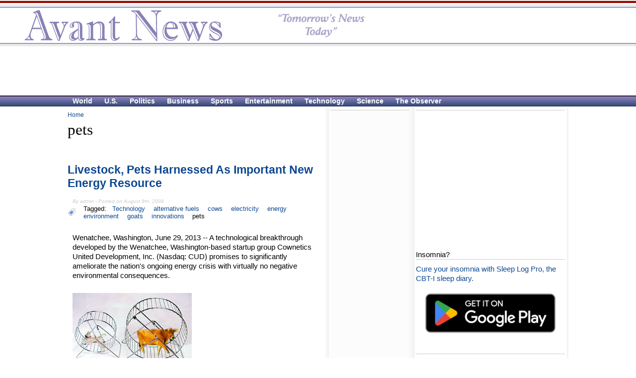

--- FILE ---
content_type: text/html; charset=utf-8
request_url: https://www.avantnews.com/news/topic/pets
body_size: 41929
content:
<!DOCTYPE html PUBLIC "-//W3C//DTD XHTML 1.0 Strict//EN" "http://www.w3.org/TR/xhtml1/DTD/xhtml1-strict.dtd">
<html xmlns="http://www.w3.org/1999/xhtml" xml:lang="en" lang="en">

<head>

  <title>pets | Avant News</title>
  <meta http-equiv="Content-Type" content="text/html; charset=utf-8" />
<meta name="keywords" content="pets" />
<meta name="robots" content="index,follow" />
<meta name="DC.title" content="Avant News | Deadpan satire from plausible futures" />
<link rel="alternate" type="application/rss+xml" title="pets" href="/news/taxonomy/term/188/all/feed" />

<link rel="shortcut icon" href="/news/sites/default/files/favicon.ico" type="image/x-icon" />
  <link type="text/css" rel="stylesheet" media="all" href="/news/sites/default/files/css/1018cdde8377226b9a9182f3c918eb40.css" />
  <script type="text/javascript" src="/news/sites/default/files/js/25950d02b99bc05ab600ac002a639997.js"></script>
<script type="text/javascript">
<!--//--><![CDATA[//><!--
jQuery.extend(Drupal.settings, { "basePath": "/news/", "views": { "ajax_path": [ "/news/views/ajax", "/news/views/ajax", "/news/views/ajax", "/news/views/ajax", "/news/views/ajax", "/news/views/ajax", "/news/views/ajax", "/news/views/ajax" ], "ajaxViews": [ { "view_name": "Latest_world", "view_display_id": "block", "view_args": "", "view_path": "taxonomy/term/188", "view_dom_id": 3, "pager_element": 0 }, { "view_name": "Latest_us", "view_display_id": "block", "view_args": "", "view_path": "taxonomy/term/188", "view_dom_id": 4, "pager_element": 0 }, { "view_name": "Latest_politics", "view_display_id": "block", "view_args": "", "view_path": "taxonomy/term/188", "view_dom_id": 5, "pager_element": 0 }, { "view_name": "Latest_business", "view_display_id": "block", "view_args": "", "view_path": "taxonomy/term/188", "view_dom_id": 6, "pager_element": 0 }, { "view_name": "Latest_sports", "view_display_id": "block", "view_args": "", "view_path": "taxonomy/term/188", "view_dom_id": 7, "pager_element": 0 }, { "view_name": "Latest_entertainment", "view_display_id": "block", "view_args": "", "view_path": "taxonomy/term/188", "view_dom_id": 8, "pager_element": 0 }, { "view_name": "Latest_technology", "view_display_id": "block", "view_args": "", "view_path": "taxonomy/term/188", "view_dom_id": 9, "pager_element": 0 }, { "view_name": "Latest_science", "view_display_id": "block", "view_args": "", "view_path": "taxonomy/term/188", "view_dom_id": 10, "pager_element": 0 } ] } });
//--><!]]>
</script>
    <!--[if IE 6]>
      <style type="text/css" media="all">@import "/news/themes/amadou/ie-fixes/ie6.css";</style>
    <![endif]-->
    <!--[if lt IE 7.]>
      <script defer type="text/javascript" src="/news/themes/amadou/ie-fixes/pngfix.js"></script>
    <![endif]-->

</head>

<body>

  <!-- begin container -->
  <div id="container">

    <!-- begin header -->

    <div id="header">

      <!-- site logo -->
              <a href="/news/" title="Home">
          <img class="logo" src="/news/sites/default/files/amadou_logo.gif" alt="Home" />
        </a>
      <!-- end site logo -->

      <!-- site name -->
      <!-- end site name -->
	  
      <!-- site slogan -->
      <!-- end site slogan -->

    </div><!-- end header -->

<!-- leaderboard --> 

<div class="leaderboard">  <div class="block block-block" id="block-block-12">
    <h2 class="title">
          </h2>
    <div class="content">
      <script async src="//pagead2.googlesyndication.com/pagead/js/adsbygoogle.js"></script>
<!-- AN 728x90 top of page -->
<ins class="adsbygoogle"
     style="display:inline-block;width:728px;height:90px"
     data-ad-client="ca-pub-8320070092345058"
     data-ad-slot="4492936458"></ins>
<script>
(adsbygoogle = window.adsbygoogle || []).push({});
</script>    </div>
  </div>
</div>

<!-- end leaderboard --> 

<!-- primary links -->
    <div id="menu">
              <ul class="links"><li class="first menu-121"><a href="/news/topic/world-0">World</a></li>
<li class="menu-122"><a href="/news/topic/us-0">U.S.</a></li>
<li class="menu-120"><a href="/news/topic/politics-0">Politics</a></li>
<li class="menu-119"><a href="/news/topic/business-0">Business</a></li>
<li class="menu-117"><a href="/news/topic/sports-0">Sports</a></li>
<li class="menu-118"><a href="/news/topic/entertainment-0">Entertainment</a></li>
<li class="menu-116"><a href="/news/topic/technology-0">Technology</a></li>
<li class="menu-115"><a href="/news/topic/science-0">Science</a></li>
<li class="last menu-339"><a href="/news/topic/the-observer">The Observer</a></li>
</ul>          </div><!-- end primary links -->

    <!-- content -->

    <!-- begin mainContent -->
    <div id="mainContent" style="width: 514px;">
        
        <div class="breadcrumb"><div class="breadcrumb"><a href="/news/">Home</a></div></div>    <h1 class="pageTitle">pets</h1>                      <div class="block block-block" id="block-block-16">
    <h2 class="title">
          </h2>
    <div class="content">
      <script type="text/javascript"><!--
google_ad_client = "pub-8320070092345058";
/* AN link unit 468x15, above the fold */
google_ad_slot = "5927515599";
google_ad_width = 468;
google_ad_height = 15;
//-->
</script>
<script type="text/javascript"
src="http://pagead2.googlesyndication.com/pagead/show_ads.js">
</script>    </div>
  </div>
    <div class="view view-taxonomy-term view-id-taxonomy_term view-display-id-page view-dom-id-1">
    
  
  
      <div class="view-content">
        <div class="views-row-1 views-row-odd views-row-first">
      <div class="node">
  
        
          <h2 class="nodeTitle">
        <a href="/news/188238-livestock-pets-harnessed-as-important-new-energy-resource">
          Livestock, Pets Harnessed As Important New Energy Resource        </a>
      </h2>
        
          <div class="submitted">
        By admin - Posted on August 9th, 2006      </div> 
        
          <div class="taxonomy">
        Tagged:&nbsp;&nbsp;<ul class="links inline"><li class="first taxonomy_term_36"><a href="/news/topic/technology-0">Technology</a></li>
<li class="taxonomy_term_429"><a href="/news/topic/alternative-fuels">alternative fuels</a></li>
<li class="taxonomy_term_683"><a href="/news/topic/cows">cows</a></li>
<li class="taxonomy_term_723"><a href="/news/topic/electricity">electricity</a></li>
<li class="taxonomy_term_401"><a href="/news/topic/energy">energy</a></li>
<li class="taxonomy_term_189"><a href="/news/topic/environment">environment</a></li>
<li class="taxonomy_term_437"><a href="/news/topic/goats">goats</a></li>
<li class="taxonomy_term_137"><a href="/news/topic/innovations">innovations</a></li>
<li class="last taxonomy_term_188"><a href="/news/topic/pets" class="active">pets</a></li>
</ul>      </div>
        
    <div class="content">
      <p>Wenatchee, Washington, June 29, 2013 -- A technological breakthrough developed by the Wenatchee, Washington-based startup group Cownetics United Development, Inc. (Nasdaq: CUD) promises to significantly ameliorate the nation's ongoing energy crisis with virtually no negative environmental consequences. </p>
<p><span class="inline inline-left"><img src="http://www.avantnews.com/news/sites/default/files/images/cownetics.jpg" alt="Caninetic and Cownetic turbine units" title="Caninetic and Cownetic turbine units"  class="image image-_original " width="240" height="158" /><span class="caption" style="width: 238px;"><strong>Caninetic and Cownetic turbine units</strong></span></span></p>
<div class="image-clear"></div>    </div>
    
          <div class="links">
        <ul class="links inline"><li class="first last node_read_more"><a href="/news/188238-livestock-pets-harnessed-as-important-new-energy-resource">Read more</a></li>
</ul>      </div>
        
  </div>
  </div>
  <div class="views-row-2 views-row-even">
      <div class="node">
  
        
          <h2 class="nodeTitle">
        <a href="/news/97196-videotape-proves-bush-white-house-trained-first-puppy-on-us-constitution">
          Videotape Proves Bush White House-Trained First Puppy on U.S. Constitution        </a>
      </h2>
        
          <div class="submitted">
        By admin - Posted on January 27th, 2006      </div> 
        
          <div class="taxonomy">
        Tagged:&nbsp;&nbsp;<ul class="links inline"><li class="first taxonomy_term_32"><a href="/news/topic/politics-0">Politics</a></li>
<li class="taxonomy_term_74"><a href="/news/topic/animals">animals</a></li>
<li class="taxonomy_term_316"><a href="/news/topic/barney">Barney</a></li>
<li class="taxonomy_term_85"><a href="/news/topic/dick-cheney">Dick Cheney</a></li>
<li class="taxonomy_term_664"><a href="/news/topic/dogs">dogs</a></li>
<li class="taxonomy_term_2"><a href="/news/topic/george-w-bush">George W. Bush</a></li>
<li class="taxonomy_term_82"><a href="/news/topic/john-ashcroft">John Ashcroft</a></li>
<li class="taxonomy_term_158"><a href="/news/topic/karl-rove">Karl Rove</a></li>
<li class="taxonomy_term_188"><a href="/news/topic/pets" class="active">pets</a></li>
<li class="taxonomy_term_505"><a href="/news/topic/transcripts">transcripts</a></li>
<li class="taxonomy_term_101"><a href="/news/topic/us-constitution">US Constitution</a></li>
<li class="taxonomy_term_4"><a href="/news/topic/white-house">white house</a></li>
<li class="last taxonomy_term_97"><a href="/news/topic/william-h-rehnquist">William H. Rehnquist</a></li>
</ul>      </div>
        
    <div class="content">
      <p>Washington, D.C., January 21, 2009 -- A videotape discovered in a secret compartment of former president <a href="/news/topic/george-w-bush" class="alinks-link" title="George W. Bush topics page">George W. Bush</a>'s Oval Office desk has revealed that the United States Constitution, missing since early 2001, was used by President Bush to "White House-train" first dog Barney. </p>
<p><span class="inline inline-left"><img src="http://avantnews.com/news/sites/default/files/images/barney.jpg" alt="White House First Dog Barney reclining on soiled U.S. Constitution, Oval Office: Video still" title="White House First Dog Barney reclining on soiled U.S. Constitution, Oval Office: Video still"  class="image image-_original " width="240" height="200" /><span class="caption" style="width: 238px;"><strong>White House First Dog Barney reclining on soiled U.S. Constitution, Oval Office: </strong>Video still</span></span></p>
<p>The videotape was found by White House transition staff during the traditional clearing-out of the ex-president's effects. </p>
<div class="image-clear"></div>    </div>
    
          <div class="links">
        <ul class="links inline"><li class="first last node_read_more"><a href="/news/97196-videotape-proves-bush-white-house-trained-first-puppy-on-us-constitution">Read more</a></li>
</ul>      </div>
        
  </div>
  </div>
  <div class="views-row-3 views-row-odd views-row-last">
      <div class="node">
  
        
          <h2 class="nodeTitle">
        <a href="/news/18551-adoption-of-homeless-win-win-for-all">
          Adoption of Homeless Win-Win For All        </a>
      </h2>
        
          <div class="submitted">
        By admin - Posted on August 12th, 2005      </div> 
        
          <div class="taxonomy">
        Tagged:&nbsp;&nbsp;<ul class="links inline"><li class="first taxonomy_term_31"><a href="/news/topic/us-0">U.S.</a></li>
<li class="taxonomy_term_186"><a href="/news/topic/adoption">adoption</a></li>
<li class="taxonomy_term_185"><a href="/news/topic/homeless">homeless</a></li>
<li class="taxonomy_term_188"><a href="/news/topic/pets" class="active">pets</a></li>
<li class="taxonomy_term_3"><a href="/news/topic/poverty">poverty</a></li>
<li class="last taxonomy_term_187"><a href="/news/topic/wealth">wealth</a></li>
</ul>      </div>
        
    <div class="content">
      <p>New York, NY, February 9, 2011 -- Eleanor Rosenblad sits in her spacious six room Upper East Side apartment sipping tea while her homeless companion Larry Corbett plays with a squeaky gun toy on the floor. "It really does feel fulfilling to be in a position to help people whilst getting something back," Eleanor says, reaching over to rub Larry's head affectionately. Eleanor and Larry are two of many that have found companionship as a solution to the increasing population of homeless and destitute throughout the city.</p>
    </div>
    
          <div class="links">
        <ul class="links inline"><li class="first last node_read_more"><a href="/news/18551-adoption-of-homeless-win-win-for-all">Read more</a></li>
</ul>      </div>
        
  </div>
  </div>
    </div>
  
  
  
  
  
  
</div>       <div class="block block-views" id="block-views-Latest_world-block">
    <h2 class="title">
          </h2>
    <div class="content">
      <div class="view view-Latest-world view-id-Latest_world view-display-id-block view-dom-id-3">
        <div class="view-header">
      <p><a href="http://www.avantnews.com/news/topic/world-0"><img src="http://www.avantnews.com/news/files/tb-WORLD.gif" border="0" /></a></p>
    </div>
  
  
  
      <div class="view-content">
      <div class="item-list">
    <ul>
          <li class="views-row-1 views-row-odd views-row-first">  
  <div class="views-field-title">
                <span class="field-content"><a href="/news/41317-al-qaeda-hires-blackwater">Al-Qaeda Hires Blackwater</a></span>
  </div>
</li>
          <li class="views-row-2 views-row-even">  
  <div class="views-field-title">
                <span class="field-content"><a href="/news/265168-cloned-giant-pandas-topple-chinese-government">Cloned Giant Pandas Topple Chinese Government</a></span>
  </div>
</li>
          <li class="views-row-3 views-row-odd views-row-last">  
  <div class="views-field-title">
                <span class="field-content"><a href="/news/8190-canada-muddled-by-seasonal-affective-disorder-votes-in-conservatives">Canada, Muddled By Seasonal Affective Disorder, Votes in Conservatives</a></span>
  </div>
</li>
      </ul>
</div>    </div>
  
  
  
  
  
  
</div>     </div>
  </div>
  <div class="block block-views" id="block-views-Latest_us-block">
    <h2 class="title">
          </h2>
    <div class="content">
      <div class="view view-Latest-us view-id-Latest_us view-display-id-block view-dom-id-4">
        <div class="view-header">
      <p><a href="http://www.avantnews.com/news/topic/us-0"><img src="http://www.avantnews.com/news/files/tb-US.gif" border="0" /></a></p>
    </div>
  
  
  
      <div class="view-content">
      <div class="item-list">
    <ul>
          <li class="views-row-1 views-row-odd views-row-first">  
  <div class="views-field-title">
                <span class="field-content"><a href="/news/224297-texas-rings-in-new-clean-air-rules-with-tire-fire">Texas Rings In New Clean Air Rules With Tire Fire</a></span>
  </div>
</li>
          <li class="views-row-2 views-row-even">  
  <div class="views-field-title">
                <span class="field-content"><a href="/news/559248-big-savings-for-military-procurement-using-ikea-model">Big Savings for Military Procurement Using &quot;IKEA Model&quot;</a></span>
  </div>
</li>
          <li class="views-row-3 views-row-odd views-row-last">  
  <div class="views-field-title">
                <span class="field-content"><a href="/news/18551-adoption-of-homeless-win-win-for-all">Adoption of Homeless Win-Win For All</a></span>
  </div>
</li>
      </ul>
</div>    </div>
  
  
  
  
  
  
</div>     </div>
  </div>
  <div class="block block-views" id="block-views-Latest_politics-block">
    <h2 class="title">
          </h2>
    <div class="content">
      <div class="view view-Latest-politics view-id-Latest_politics view-display-id-block view-dom-id-5">
        <div class="view-header">
      <p><a href="http://www.avantnews.com/news/topic/politics-0"><img src="http://www.avantnews.com/news/files/tb-POLITICS.gif" border="0" /></a></p>
    </div>
  
  
  
      <div class="view-content">
      <div class="item-list">
    <ul>
          <li class="views-row-1 views-row-odd views-row-first">  
  <div class="views-field-title">
                <span class="field-content"><a href="/news/32146-pam-anderson-out-pumps-arnold-schwarzenegger-in-california-governor-race">Pam Anderson Out-Pumps Arnold Schwarzenegger in California Governor Race</a></span>
  </div>
</li>
          <li class="views-row-2 views-row-even">  
  <div class="views-field-title">
                <span class="field-content"><a href="/news/85332-cheney-offers-to-stay-on-as-veep">Cheney Offers to Stay on as Veep</a></span>
  </div>
</li>
          <li class="views-row-3 views-row-odd views-row-last">  
  <div class="views-field-title">
                <span class="field-content"><a href="/news/4199-president-bushs-state-of-the-union-address-unusually-frank-honest">President Bush&#039;s State of the Union Address Unusually Frank, Honest</a></span>
  </div>
</li>
      </ul>
</div>    </div>
  
  
  
  
  
  
</div>     </div>
  </div>
  <div class="block block-views" id="block-views-Latest_business-block">
    <h2 class="title">
          </h2>
    <div class="content">
      <div class="view view-Latest-business view-id-Latest_business view-display-id-block view-dom-id-6">
        <div class="view-header">
      <p><a href="http://www.avantnews.com/news/topic/business-0"><img src="http://www.avantnews.com/news/files/tb-BUSINESS.gif" border="0" /></a></p>
    </div>
  
  
  
      <div class="view-content">
      <div class="item-list">
    <ul>
          <li class="views-row-1 views-row-odd views-row-first">  
  <div class="views-field-title">
                <span class="field-content"><a href="/news/33305-wal-mart-goes-green-the-new-wal-mart-employee-emissions-reduction-program">Wal-Mart Goes Green: The New Wal-Mart Employee Emissions Reduction Program</a></span>
  </div>
</li>
          <li class="views-row-2 views-row-even">  
  <div class="views-field-title">
                <span class="field-content"><a href="/news/676203-top-spammers-launch-internet-bankpharmacy">Top Spammers Launch Internet Bank/Pharmacy</a></span>
  </div>
</li>
          <li class="views-row-3 views-row-odd views-row-last">  
  <div class="views-field-title">
                <span class="field-content"><a href="/news/33122-new-wal-mart-fitness-policy-breaks-ground-for-employee-health">New Wal-Mart Fitness Policy Breaks Ground for Employee Health</a></span>
  </div>
</li>
      </ul>
</div>    </div>
  
  
  
  
  
  
</div>     </div>
  </div>
  <div class="block block-views" id="block-views-Latest_sports-block">
    <h2 class="title">
          </h2>
    <div class="content">
      <div class="view view-Latest-sports view-id-Latest_sports view-display-id-block view-dom-id-7">
        <div class="view-header">
      <p><a href="http://www.avantnews.com/news/topic/sports-0"><img src="http://www.avantnews.com/news/files/tb-SPORTS.gif" border="0" /></a></p>
    </div>
  
  
  
      <div class="view-content">
      <div class="item-list">
    <ul>
          <li class="views-row-1 views-row-odd views-row-first">  
  <div class="views-field-title">
                <span class="field-content"><a href="/news/14644-us-open-triples-tennis-debut-reviews-mixed">US Open Triples Tennis Debut Reviews Mixed</a></span>
  </div>
</li>
          <li class="views-row-2 views-row-even">  
  <div class="views-field-title">
                <span class="field-content"><a href="/news/680205-super-bowl-halftime-show-hits-new-low">Super Bowl Halftime Show Hits New Low</a></span>
  </div>
</li>
          <li class="views-row-3 views-row-odd views-row-last">  
  <div class="views-field-title">
                <span class="field-content"><a href="/news/7130-afterburner-forfeits-kentucky-derby-win">Afterburner Forfeits Kentucky Derby Win</a></span>
  </div>
</li>
      </ul>
</div>    </div>
  
  
  
  
  
  
</div>     </div>
  </div>
  <div class="block block-views" id="block-views-Latest_entertainment-block">
    <h2 class="title">
          </h2>
    <div class="content">
      <div class="view view-Latest-entertainment view-id-Latest_entertainment view-display-id-block view-dom-id-8">
        <div class="view-header">
      <p><a href="http://www.avantnews.com/news/topic/entertainment-0"><img src="http://www.avantnews.com/news/files/tb-ENTERTAINMENT.gif" border="0" /></a></p>
    </div>
  
  
  
      <div class="view-content">
      <div class="item-list">
    <ul>
          <li class="views-row-1 views-row-odd views-row-first">  
  <div class="views-field-title">
                <span class="field-content"><a href="/news/631181-jennifer-aniston-breaks-wind">Jennifer Aniston Breaks Wind</a></span>
  </div>
</li>
          <li class="views-row-2 views-row-even">  
  <div class="views-field-title">
                <span class="field-content"><a href="/news/24395-fox-network-reality-show-lineup-reaches-critical-mass-causing-massive-explosion">Fox Network Reality Show Lineup Reaches Critical Mass, Causing Massive Explosion</a></span>
  </div>
</li>
          <li class="views-row-3 views-row-odd views-row-last">  
  <div class="views-field-title">
                <span class="field-content"><a href="/news/2303-george-w-bush-to-replace-will-shortz-as-nyt-crossword-puzzle-editor">George W. Bush to Replace Will Shortz as NYT Crossword Puzzle Editor</a></span>
  </div>
</li>
      </ul>
</div>    </div>
  
  
  
  
  
  
</div>     </div>
  </div>
  <div class="block block-views" id="block-views-Latest_technology-block">
    <h2 class="title">
          </h2>
    <div class="content">
      <div class="view view-Latest-technology view-id-Latest_technology view-display-id-block view-dom-id-9">
        <div class="view-header">
      <p><a href="http://www.avantnews.com/news/topic/technology-0"><img src="http://www.avantnews.com/news/files/tb-TECHNOLOGY.gif" border="0" /></a></p>
    </div>
  
  
  
      <div class="view-content">
      <div class="item-list">
    <ul>
          <li class="views-row-1 views-row-odd views-row-first">  
  <div class="views-field-title">
                <span class="field-content"><a href="/news/12941-electric-goldfish-makes-waves-in-robotics">Electric Goldfish Makes Waves In Robotics</a></span>
  </div>
</li>
          <li class="views-row-2 views-row-even">  
  <div class="views-field-title">
                <span class="field-content"><a href="/news/137175-top-christmas-gift-gadgets-2005-2105-a-retrospective">Top Christmas Gift Gadgets 2005-2105: A Retrospective</a></span>
  </div>
</li>
          <li class="views-row-3 views-row-odd views-row-last">  
  <div class="views-field-title">
                <span class="field-content"><a href="/news/769252-bob-loggers-blogging-blog">Bob Logger&#039;s Blogging Blog</a></span>
  </div>
</li>
      </ul>
</div>    </div>
  
  
  
  
  
  
</div>     </div>
  </div>
  <div class="block block-views" id="block-views-Latest_science-block">
    <h2 class="title">
          </h2>
    <div class="content">
      <div class="view view-Latest-science view-id-Latest_science view-display-id-block view-dom-id-10">
        <div class="view-header">
      <p><a href="http://www.avantnews.com/news/topic/science-0"><img src="http://www.avantnews.com/news/files/tb-SCIENCE.gif" border="0" /></a></p>
    </div>
  
  
  
      <div class="view-content">
      <div class="item-list">
    <ul>
          <li class="views-row-1 views-row-odd views-row-first">  
  <div class="views-field-title">
                <span class="field-content"><a href="/news/37729-godzilla-like-creature-%E2%80%9Dnatural-phenomenon%E2%80%9D-says-tepco-chairman">Godzilla-like creature ”natural phenomenon”, says TEPCO chairman</a></span>
  </div>
</li>
          <li class="views-row-2 views-row-even">  
  <div class="views-field-title">
                <span class="field-content"><a href="/news/315709-study-finds-less-to-be-less-not-more-than-more">Study Finds Less to be Less, Not More, Than More</a></span>
  </div>
</li>
          <li class="views-row-3 views-row-odd views-row-last">  
  <div class="views-field-title">
                <span class="field-content"><a href="/news/39340-god-contrite-about-collateral-damage-in-huckabee-tornado-smite-attempt">God Contrite About &quot;Collateral Damage&quot; in Huckabee Tornado Smite Attempt</a></span>
  </div>
</li>
      </ul>
</div>    </div>
  
  
  
  
  
  
</div>     </div>
  </div>
  <div class="block block-block" id="block-block-4">
    <h2 class="title">
          </h2>
    <div class="content">
      <p><font size="-1">Copyright © 2005-2505 AvantNews.com. All rights reserved.<br />
Avant News contains satire and other fictional material, provided for entertainment purposes only. <a href="http://www.avantnews.com/news/content/about-avant-news">Disclaimer</a>. <a href="http://www.avantnews.com/news/rss.xml">Syndicate</a>. <a href="http://www.avantnews.com/privacy.htm">Privacy</a>.</font></p>
    </div>
  </div>
    <a href="/news/taxonomy/term/188/all/feed" class="feed-icon"><img src="/news/misc/feed.png" alt="Syndicate content" title="pets" width="16" height="16" /></a>
    </div><!-- end mainContent -->

    <!-- begin sideBars -->

    <div id="sideBars-bg" style="width: 490px;">
      <div id="sideBars" style="width: 490px;">

        <!-- left sidebar -->
                  <div id="leftSidebar">
              <div class="block block-block" id="block-block-2">
    <h2 class="title">
          </h2>
    <div class="content">
      <script async src="//pagead2.googlesyndication.com/pagead/js/adsbygoogle.js"></script>
<!-- AN 160x600, right of story content -->
<ins class="adsbygoogle"
     style="display:inline-block;width:160px;height:600px"
     data-ad-client="ca-pub-8320070092345058"
     data-ad-slot="6175370892"></ins>
<script>
(adsbygoogle = window.adsbygoogle || []).push({});
</script>    </div>
  </div>
  <div class="block block-views" id="block-views-observer_block-block_1">
    <h2 class="title">
      The Observer    </h2>
    <div class="content">
      <div class="view view-observer-block view-id-observer_block view-display-id-block_1 view-dom-id-2">
        <div class="view-header">
      <p><span class="inline inline-center"><a href="http://www.avantnews.com/news/topic/the-observer"><img src="http://avantnews.com/news/sites/default/files/images/observer.jpg" alt="" title=""  class="image image-_original " width="133" height="110" /></a></span></p>
<div class="image-clear"></div>    </div>
  
  
  
      <div class="view-content">
      <div class="item-list">
    <ul>
          <li class="views-row-1 views-row-odd views-row-first">  
  <div class="views-field-title">
                <span class="field-content"><a href="/news/897728-5-reasons-why-north-korea-wants-to-start-world-war-iii">5 Reasons Why North Korea Wants to Start World War III</a></span>
  </div>
</li>
          <li class="views-row-2 views-row-even">  
  <div class="views-field-title">
                <span class="field-content"><a href="/news/897726-5-interesting-facts-about-sarah-palins-new-book">5 Interesting Facts about Sarah Palin&#039;s New Book</a></span>
  </div>
</li>
          <li class="views-row-3 views-row-odd">  
  <div class="views-field-title">
                <span class="field-content"><a href="/news/897723-5-easy-ways-to-quash-roomba-sentience">5 Easy Ways to Quash Roomba Sentience</a></span>
  </div>
</li>
          <li class="views-row-4 views-row-even">  
  <div class="views-field-title">
                <span class="field-content"><a href="/news/897712-5-observations-from-the-unsealed-court-documents-that-barry-bonds-tested-positive-for-steroid">5 Observations from the Unsealed Court Documents that Barry Bonds Tested Positive for Steroids</a></span>
  </div>
</li>
          <li class="views-row-5 views-row-odd views-row-last">  
  <div class="views-field-title">
                <span class="field-content"><a href="/news/897710-5-observations-from-michael-phelps-marijuana-bong-incident">5 Observations from Michael Phelps&#039; Marijuana Bong Incident</a></span>
  </div>
</li>
      </ul>
</div>    </div>
  
  
  
  
  
  
</div>     </div>
  </div>
  <div class="block block-block" id="block-block-6">
    <h2 class="title">
      Latest stories    </h2>
    <div class="content">
      <div class="item-list"><ul><li class="first"><a href="/news/32270-bush-declares-mission-accomplished-in-2006-house-senate-midterm-elections">Bush Declares &quot;Mission Accomplished&quot; in 2006 House, Senate Midterm Elections</a></li>
<li><a href="/news/32146-pam-anderson-out-pumps-arnold-schwarzenegger-in-california-governor-race">Pam Anderson Out-Pumps Arnold Schwarzenegger in California Governor Race</a></li>
<li><a href="/news/32277-president-bush-ownz-on-runescape">President Bush &#039;Ownz&#039; on Runescape</a></li>
<li><a href="/news/31264-mexican-border-fence-comes-up-short">Mexican Border Fence Comes Up Short</a></li>
<li><a href="/news/37729-godzilla-like-creature-%E2%80%9Dnatural-phenomenon%E2%80%9D-says-tepco-chairman">Godzilla-like creature ”natural phenomenon”, says TEPCO chairman</a></li>
<li><a href="/news/897728-5-reasons-why-north-korea-wants-to-start-world-war-iii">5 Reasons Why North Korea Wants to Start World War III</a></li>
<li><a href="/news/897726-5-interesting-facts-about-sarah-palins-new-book">5 Interesting Facts about Sarah Palin&#039;s New Book</a></li>
<li><a href="/news/32724-maine-voters-outlaw-homo-sapiens-marriage-in-referendum">Maine Voters Outlaw Homo Sapiens Marriage in Referendum</a></li>
<li><a href="/news/897723-5-easy-ways-to-quash-roomba-sentience">5 Easy Ways to Quash Roomba Sentience</a></li>
<li class="last"><a href="/news/30721-in-wake-of-dr-tiller-murder-pro-life-movement-sets-up-camp-in-pakistan">In Wake of Dr. Tiller Murder, Pro-Life Movement Sets Up Camp in Pakistan</a></li>
</ul></div><a href="/news/tracker">More articles ...</a>    </div>
  </div>
          </div>
                
        <!-- right sidebar -->
                  <div id="rightSidebar">
              <div class="block block-block" id="block-block-3">
    <h2 class="title">
          </h2>
    <div class="content">
      <script async src="//pagead2.googlesyndication.com/pagead/js/adsbygoogle.js"></script>
<!-- AN 300x250, top right above fold -->
<ins class="adsbygoogle"
     style="display:inline-block;width:300px;height:250px"
     data-ad-client="ca-pub-8320070092345058"
     data-ad-slot="2560282995"></ins>
<script>
(adsbygoogle = window.adsbygoogle || []).push({});
</script>    </div>
  </div>
  <div class="block block-block" id="block-block-18">
    <h2 class="title">
      Insomnia?    </h2>
    <div class="content">
      <p><a href="https://www.mindandbodyapps.net">Cure your insomnia with Sleep Log Pro, the CBT-I sleep diary.</a><br />
<a href='https://play.google.com/store/apps/details?id=com.selendy.sleeplog&amp;pcampaignid=MKT-Other-global-all-co-prtnr-py-PartBadge-Mar2515-1'><img width="300" alt='Get it on Google Play' src='https://play.google.com/intl/en_us/badges/images/generic/en_badge_web_generic.png' /></a></p>
    </div>
  </div>
  <div class="block block-block" id="block-block-17">
    <h2 class="title">
          </h2>
    <div class="content">
      <style type="text/css">
@import url(http://www.google.com/cse/api/branding.css);
</style>
<div class="cse-branding-bottom" style="background-color:#FFFFFF;color:#000000">
  <div class="cse-branding-form">
    <form action="http://www.avantnews.com/news/search-results" id="cse-search-box">
      <div>
        <input type="hidden" name="cx" value="partner-pub-8320070092345058:jmf9pd-6k96" />
        <input type="hidden" name="cof" value="FORID:11" />
        <input type="hidden" name="ie" value="ISO-8859-1" />
        <input type="text" name="as_q" size="32" />
        <input type="submit" name="sa" value="Search" />
      </div>
    </form>
  </div>
  <div class="cse-branding-logo">
    <img src="http://www.google.com/images/poweredby_transparent/poweredby_FFFFFF.gif" alt="Google" />
  </div>
  <div class="cse-branding-text">
    Custom Search
  </div>
</div>    </div>
  </div>
  <div class="block block-user" id="block-user-1">
    <h2 class="title">
      Navigation    </h2>
    <div class="content">
      <ul class="menu"><li class="leaf first"><a href="/news/content/about-avant-news" title="">About</a></li>
<li class="leaf"><a href="/news/content/masthead" title="">Masthead</a></li>
<li class="leaf last"><a href="/news/user/login" title="">Log in</a></li>
</ul>    </div>
  </div>
  <div class="block block-tagadelic" id="block-tagadelic-1">
    <h2 class="title">
      Tags in News categories    </h2>
    <div class="content">
      <a href="/news/topic/health" class="tagadelic level3" rel="tag">health</a> 
<a href="/news/topic/obesity" class="tagadelic level1" rel="tag">obesity</a> 
<a href="/news/topic/war" class="tagadelic level3" rel="tag">war</a> 
<a href="/news/topic/creationism" class="tagadelic level1" rel="tag">creationism</a> 
<a href="/news/topic/george-w-bush" class="tagadelic level6" rel="tag">George W. Bush</a> 
<a href="/news/topic/space" class="tagadelic level3" rel="tag">space</a> 
<a href="/news/topic/republican-party" class="tagadelic level5" rel="tag">Republican Party</a> 
<a href="/news/topic/dick-cheney" class="tagadelic level4" rel="tag">Dick Cheney</a> 
<a href="/news/topic/biology" class="tagadelic level2" rel="tag">biology</a> 
<a href="/news/topic/universe" class="tagadelic level2" rel="tag">universe</a> 
<a href="/news/topic/law" class="tagadelic level2" rel="tag">law</a> 
<a href="/news/topic/nuclear-weapons" class="tagadelic level1" rel="tag">nuclear weapons</a> 
<a href="/news/topic/defense-department" class="tagadelic level2" rel="tag">Defense Department</a> 
<a href="/news/topic/donald-rumsfeld" class="tagadelic level2" rel="tag">Donald Rumsfeld</a> 
<a href="/news/topic/global-warming" class="tagadelic level1" rel="tag">global warming</a> 
<a href="/news/topic/evolution" class="tagadelic level1" rel="tag">evolution</a> 
<a href="/news/topic/military" class="tagadelic level3" rel="tag">military</a> 
<a href="/news/topic/microsoft" class="tagadelic level1" rel="tag">Microsoft</a> 
<a href="/news/topic/terrorism" class="tagadelic level1" rel="tag">terrorism</a> 
<a href="/news/topic/budgets" class="tagadelic level1" rel="tag">budgets</a> 
<a href="/news/topic/halliburton" class="tagadelic level2" rel="tag">Halliburton</a> 
<a href="/news/topic/intelligent-design" class="tagadelic level1" rel="tag">intelligent design</a> 
<a href="/news/topic/bill-frist" class="tagadelic level3" rel="tag">Bill Frist</a> 
<a href="/news/topic/us-constitution" class="tagadelic level2" rel="tag">US Constitution</a> 
<a href="/news/topic/iraq" class="tagadelic level4" rel="tag">Iraq</a> 
<a href="/news/topic/television" class="tagadelic level2" rel="tag">television</a> 
<a href="/news/topic/earth" class="tagadelic level1" rel="tag">Earth</a> 
<a href="/news/topic/reality-television" class="tagadelic level1" rel="tag">reality television</a> 
<a href="/news/topic/psychology" class="tagadelic level1" rel="tag">psychology</a> 
<a href="/news/topic/automobiles" class="tagadelic level1" rel="tag">automobiles</a> 
<a href="/news/topic/saddam-hussein" class="tagadelic level1" rel="tag">Saddam Hussein</a> 
<a href="/news/topic/karl-rove" class="tagadelic level1" rel="tag">Karl Rove</a> 
<a href="/news/topic/peace" class="tagadelic level1" rel="tag">peace</a> 
<a href="/news/topic/humans" class="tagadelic level2" rel="tag">humans</a> 
<a href="/news/topic/research" class="tagadelic level3" rel="tag">research</a> 
<a href="/news/topic/poverty" class="tagadelic level1" rel="tag">poverty</a> 
<a href="/news/topic/oil" class="tagadelic level1" rel="tag">oil</a> 
<a href="/news/topic/environment" class="tagadelic level2" rel="tag">environment</a> 
<a href="/news/topic/white-house" class="tagadelic level3" rel="tag">white house</a> 
<a href="/news/topic/dna" class="tagadelic level1" rel="tag">DNA</a> 
<a href="/news/topic/god" class="tagadelic level3" rel="tag">God</a> 
<a href="/news/topic/reproduction" class="tagadelic level2" rel="tag">reproduction</a> 
<a href="/news/topic/supreme-court" class="tagadelic level1" rel="tag">Supreme Court</a> 
<a href="/news/topic/christianity" class="tagadelic level2" rel="tag">Christianity</a> 
<a href="/news/topic/celebrities" class="tagadelic level4" rel="tag">celebrities</a> 
<a href="/news/topic/congress" class="tagadelic level2" rel="tag">Congress</a> 
<a href="/news/topic/shopping" class="tagadelic level1" rel="tag">shopping</a> 
<a href="/news/topic/conservatives" class="tagadelic level4" rel="tag">conservatives</a> 
<a href="/news/topic/elections" class="tagadelic level4" rel="tag">elections</a> 
<a href="/news/topic/crime" class="tagadelic level1" rel="tag">crime</a> 
<a href="/news/topic/death" class="tagadelic level1" rel="tag">death</a> 
<a href="/news/topic/computers" class="tagadelic level1" rel="tag">computers</a> 
<a href="/news/topic/internet" class="tagadelic level2" rel="tag">internet</a> 
<a href="/news/topic/economy" class="tagadelic level1" rel="tag">economy</a> 
<a href="/news/topic/hollywood" class="tagadelic level1" rel="tag">Hollywood</a> 
<a href="/news/topic/scott-mcclellan" class="tagadelic level2" rel="tag">Scott McClellan</a> 
<a href="/news/topic/innovations" class="tagadelic level4" rel="tag">innovations</a> 
<a href="/news/topic/religion" class="tagadelic level4" rel="tag">religion</a> 
<a href="/news/topic/abortion" class="tagadelic level1" rel="tag">abortion</a> 
<a href="/news/topic/tom-delay" class="tagadelic level3" rel="tag">Tom DeLay</a> 
<div class='more-link'><a href="/news/tagadelic/chunk/1">more tags</a></div>    </div>
  </div>
  <div class="block block-statistics" id="block-statistics-0">
    <h2 class="title">
      Most popular stories    </h2>
    <div class="content">
      <div class="item-list"><h3>Today's:</h3><ul><li class="first"><a href="/news/661193-kobe-bryant-clones-debut-in-100-kobe-bryant-derived-la-kobe-bryants">Kobe Bryant Clones Debut in 100% Kobe Bryant- Derived LA Kobe Bryants</a></li>
<li><a href="/news/551286-organic-windows-vista-virus-can-target-computers-even-when-powered-down">Organic Windows Vista Virus Can Target Computers Even When Powered Down</a></li>
<li><a href="/news/4413-china-first-with-citizen-rfid-implants">China First With Citizen RFID Implants</a></li>
<li><a href="/news/search-results">Search results</a></li>
<li class="last"><a href="/news/265168-cloned-giant-pandas-topple-chinese-government">Cloned Giant Pandas Topple Chinese Government</a></li>
</ul></div><br /><div class="item-list"><h3>All time:</h3><ul><li class="first"><a href="/news/35092-creationist-paleontologists-discover-dinosaur-saddle">Creationist Paleontologists Discover Dinosaur Saddle</a></li>
<li><a href="/news/content/about-avant-news">About Avant News</a></li>
<li><a href="/news/4413-china-first-with-citizen-rfid-implants">China First With Citizen RFID Implants</a></li>
<li><a href="/news/189707-gm-reveals-the-2011-hummer-wee">GM Reveals the 2011 HUMMER Wee</a></li>
<li class="last"><a href="/news/32277-president-bush-ownz-on-runescape">President Bush &#039;Ownz&#039; on Runescape</a></li>
</ul></div><br /><div class="item-list"><h3>Last viewed:</h3><ul><li class="first"><a href="/news/319353-super-bowl-xliii-to-feature-real-time-biometric-player-data">Super Bowl XLIII to Feature Real-time Biometric Player Data</a></li>
<li><a href="/news/10062-eternal-cruises-offers-unique-burial-alternative">Eternal Cruises Offers Unique Burial Alternative</a></li>
<li><a href="/news/8190-canada-muddled-by-seasonal-affective-disorder-votes-in-conservatives">Canada, Muddled By Seasonal Affective Disorder, Votes in Conservatives</a></li>
<li><a href="/news/415108-south-carolina-pumpkin-farmer-grows-worlds-smallest-pumpkin">South Carolina Pumpkin Farmer Grows World&#039;s Smallest Pumpkin</a></li>
<li class="last"><a href="/news/446120-us-army-secret-genetic-enlistment-program-offsets-low-recruitment-levels">U.S. Army Secret Genetic Enlistment Program Offsets Low Recruitment Levels</a></li>
</ul></div>    </div>
  </div>
  <div class="block block-block" id="block-block-11">
    <h2 class="title">
          </h2>
    <div class="content">
      <script type="text/javascript" language="JavaScript">var site="sm9avantnews"</script><script type="text/javascript" language="JavaScript1.2" src="http://sm9.sitemeter.com/js/counter.js?site=sm9avantnews">
</script><p><noscript><br />
<a href="http://sm9.sitemeter.com/stats.asp?site=sm9avantnews" target="_top"><br />
<img src="http://sm9.sitemeter.com/meter.asp?site=sm9avantnews" alt="Site Meter" border="0" /></a><br />
</noscript></p>
<script type="text/javascript">
var gaJsHost = (("https:" == document.location.protocol) ? "https://ssl." : "http://www.");
document.write(unescape("%3Cscript src='" + gaJsHost + "google-analytics.com/ga.js' type='text/javascript'%3E%3C/script%3E"));
</script><script type="text/javascript">
try {
var pageTracker = _gat._getTracker("UA-118100-2");
pageTracker._trackPageview();
} catch(err) {}</script>    </div>
  </div>
  <div class="block block-block" id="block-block-13">
    <h2 class="title">
      Syndicate    </h2>
    <div class="content">
      <p><a href="http://feeds2.feedburner.com/Avant-News" rel="alternate" type="application/rss+xml"><img src="http://www.feedburner.com/fb/images/pub/feed-icon16x16.png" alt="" style="vertical-align:middle;border:0" /></a>&nbsp;<a href="http://feeds2.feedburner.com/Avant-News" rel="alternate" type="application/rss+xml">Subscribe</a></p>
    </div>
  </div>
          </div>
        
      </div><!-- end sideBars -->
    </div><!-- end sideBars-bg -->
    


    <!-- footer -->
    <div id="footer">
                </div><!-- end footer -->
    
  </div><!-- end container -->
  
  </body>
</html>


--- FILE ---
content_type: text/html; charset=utf-8
request_url: https://www.google.com/recaptcha/api2/aframe
body_size: 268
content:
<!DOCTYPE HTML><html><head><meta http-equiv="content-type" content="text/html; charset=UTF-8"></head><body><script nonce="jUbHL_p0AQmLpCFMwlq7Fg">/** Anti-fraud and anti-abuse applications only. See google.com/recaptcha */ try{var clients={'sodar':'https://pagead2.googlesyndication.com/pagead/sodar?'};window.addEventListener("message",function(a){try{if(a.source===window.parent){var b=JSON.parse(a.data);var c=clients[b['id']];if(c){var d=document.createElement('img');d.src=c+b['params']+'&rc='+(localStorage.getItem("rc::a")?sessionStorage.getItem("rc::b"):"");window.document.body.appendChild(d);sessionStorage.setItem("rc::e",parseInt(sessionStorage.getItem("rc::e")||0)+1);localStorage.setItem("rc::h",'1769639024862');}}}catch(b){}});window.parent.postMessage("_grecaptcha_ready", "*");}catch(b){}</script></body></html>